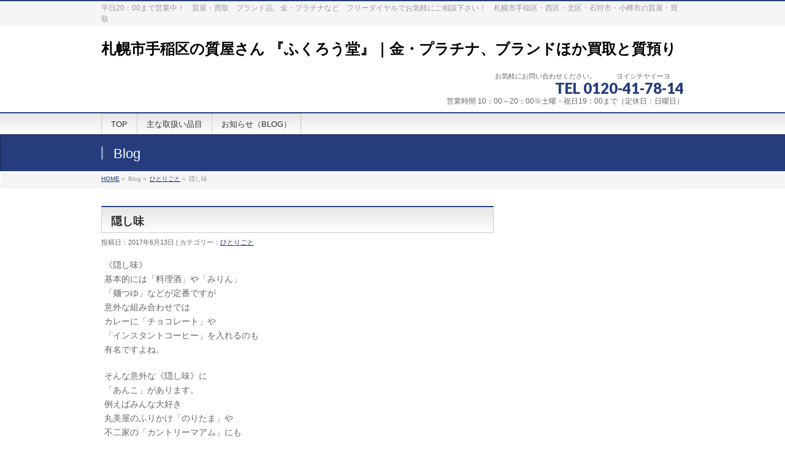

--- FILE ---
content_type: text/html; charset=UTF-8
request_url: https://fukuroudo.jp/%E3%81%B2%E3%81%A8%E3%82%8A%E3%81%94%E3%81%A8/%E9%9A%A0%E3%81%97%E5%91%B3/
body_size: 5218
content:
<!DOCTYPE html>
<!--[if IE]>
<meta http-equiv="X-UA-Compatible" content="edge" />
<![endif]-->
<html xmlns:fb="https://ogp.me/ns/fb#" lang="ja">
<head>
<meta charset="UTF-8" />
<meta name="viewport" content="width=device-width, user-scalable=yes, maximum-scale=1.0, minimum-scale=1.0">
<title>隠し味 | ひとりごと | 札幌市手稲区の質屋さん 『ふくろう堂』｜金・プラチナ、ブランドほか買取と質預り</title>
<meta name="description" content="《隠し味》 基本的には「料理酒」や「みりん」 「麺つゆ」などが定番ですが 意外な組み合わせでは カレーに「チョコレート」や 「インスタントコーヒー」を入れるのも 有名ですよね。  そんな意外な《隠し味》に 「あんこ」があります。 例えばみんな大好き 丸美屋のふりかけ「のりたま」や 不二家の「カントリーマアム」にも 「あんこ」が入っているそうです。  ロングセラー商品の裏には ソウルフードである「あんこ」の 存在があったのかもしれませんね。 " />
<meta name="keywords" content="質屋,質店,買取,貴金属,金,プラチナ,ブランド,バッグ,札幌市,手稲区" />
<link rel="start" href="https://fukuroudo.jp" title="HOME" />
	<link rel="shortcut icon" href="/images/icon/favicon.ico?v=1.0.0" type="image/x-icon" />
	<link rel="apple-touch-icon" href="/images/icon/apple-touch-icon.png" />
	<link rel="apple-touch-icon" sizes="57x57"   href="/images/icon/apple-touch-icon-57x57.png?v=1.0.0" />
	<link rel="apple-touch-icon" sizes="72x72"   href="/images/icon/apple-touch-icon-72x72.png?v=1.0.0" />
	<link rel="apple-touch-icon" sizes="76x76"   href="/images/icon/apple-touch-icon-76x76.png?v=1.0.0" />
	<link rel="apple-touch-icon" sizes="114x114" href="/images/icon/apple-touch-icon-114x114.png?v=1.0.0" />
	<link rel="apple-touch-icon" sizes="120x120" href="/images/icon/apple-touch-icon-120x120.png?v=1.0.0" />
	<link rel="apple-touch-icon" sizes="144x144" href="/images/icon/apple-touch-icon-144x144.png?v=1.0.0" />
	<link rel="apple-touch-icon" sizes="152x152" href="/images/icon/apple-touch-icon-152x152.png?v=1.0.0" />
	


<meta property="og:site_name" content="札幌市手稲区の質屋さん 『ふくろう堂』｜金・プラチナ、ブランドほか買取と質預り" />
<meta property="og:url" content="https://fukuroudo.jp/%e3%81%b2%e3%81%a8%e3%82%8a%e3%81%94%e3%81%a8/%e9%9a%a0%e3%81%97%e5%91%b3/" />
<meta property="og:type" content="article" />
<meta property="og:title" content="隠し味 | 札幌市手稲区の質屋さん 『ふくろう堂』｜金・プラチナ、ブランドほか買取と質預り" />
<meta property="og:description" content="《隠し味》 基本的には「料理酒」や「みりん」 「麺つゆ」などが定番ですが 意外な組み合わせでは カレーに「チョコレート」や 「インスタントコーヒー」を入れるのも 有名ですよね。  そんな意外な《隠し味》に 「あんこ」があります。 例えばみんな大好き 丸美屋のふりかけ「のりたま」や 不二家の「カントリーマアム」にも 「あんこ」が入っているそうです。  ロングセラー商品の裏には ソウルフードである「あんこ」の 存在があったのかもしれませんね。 " />

<link rel='dns-prefetch' href='//s.w.org' />
<link rel="alternate" type="application/rss+xml" title="札幌市手稲区の質屋さん 『ふくろう堂』｜金・プラチナ、ブランドほか買取と質預り &raquo; フィード" href="https://fukuroudo.jp/feed/" />
<link rel="alternate" type="application/rss+xml" title="札幌市手稲区の質屋さん 『ふくろう堂』｜金・プラチナ、ブランドほか買取と質預り &raquo; コメントフィード" href="https://fukuroudo.jp/comments/feed/" />
<link rel="alternate" type="application/rss+xml" title="札幌市手稲区の質屋さん 『ふくろう堂』｜金・プラチナ、ブランドほか買取と質預り &raquo; 隠し味 のコメントのフィード" href="https://fukuroudo.jp/%e3%81%b2%e3%81%a8%e3%82%8a%e3%81%94%e3%81%a8/%e9%9a%a0%e3%81%97%e5%91%b3/feed/" />
		<script type="text/javascript">
			window._wpemojiSettings = {"baseUrl":"https:\/\/s.w.org\/images\/core\/emoji\/12.0.0-1\/72x72\/","ext":".png","svgUrl":"https:\/\/s.w.org\/images\/core\/emoji\/12.0.0-1\/svg\/","svgExt":".svg","source":{"concatemoji":"https:\/\/fukuroudo.jp\/wp-includes\/js\/wp-emoji-release.min.js?ver=5.2.23"}};
			!function(e,a,t){var n,r,o,i=a.createElement("canvas"),p=i.getContext&&i.getContext("2d");function s(e,t){var a=String.fromCharCode;p.clearRect(0,0,i.width,i.height),p.fillText(a.apply(this,e),0,0);e=i.toDataURL();return p.clearRect(0,0,i.width,i.height),p.fillText(a.apply(this,t),0,0),e===i.toDataURL()}function c(e){var t=a.createElement("script");t.src=e,t.defer=t.type="text/javascript",a.getElementsByTagName("head")[0].appendChild(t)}for(o=Array("flag","emoji"),t.supports={everything:!0,everythingExceptFlag:!0},r=0;r<o.length;r++)t.supports[o[r]]=function(e){if(!p||!p.fillText)return!1;switch(p.textBaseline="top",p.font="600 32px Arial",e){case"flag":return s([55356,56826,55356,56819],[55356,56826,8203,55356,56819])?!1:!s([55356,57332,56128,56423,56128,56418,56128,56421,56128,56430,56128,56423,56128,56447],[55356,57332,8203,56128,56423,8203,56128,56418,8203,56128,56421,8203,56128,56430,8203,56128,56423,8203,56128,56447]);case"emoji":return!s([55357,56424,55356,57342,8205,55358,56605,8205,55357,56424,55356,57340],[55357,56424,55356,57342,8203,55358,56605,8203,55357,56424,55356,57340])}return!1}(o[r]),t.supports.everything=t.supports.everything&&t.supports[o[r]],"flag"!==o[r]&&(t.supports.everythingExceptFlag=t.supports.everythingExceptFlag&&t.supports[o[r]]);t.supports.everythingExceptFlag=t.supports.everythingExceptFlag&&!t.supports.flag,t.DOMReady=!1,t.readyCallback=function(){t.DOMReady=!0},t.supports.everything||(n=function(){t.readyCallback()},a.addEventListener?(a.addEventListener("DOMContentLoaded",n,!1),e.addEventListener("load",n,!1)):(e.attachEvent("onload",n),a.attachEvent("onreadystatechange",function(){"complete"===a.readyState&&t.readyCallback()})),(n=t.source||{}).concatemoji?c(n.concatemoji):n.wpemoji&&n.twemoji&&(c(n.twemoji),c(n.wpemoji)))}(window,document,window._wpemojiSettings);
		</script>
		<style type="text/css">
img.wp-smiley,
img.emoji {
	display: inline !important;
	border: none !important;
	box-shadow: none !important;
	height: 1em !important;
	width: 1em !important;
	margin: 0 .07em !important;
	vertical-align: -0.1em !important;
	background: none !important;
	padding: 0 !important;
}
</style>
	<link rel='stylesheet' id='theme-css'  href='https://fukuroudo.jp/wp-content/themes/biz-vektor/bizvektor_themes/001/001_bizblue.css?ver=2013-01-31' type='text/css' media='all' />
<link rel='stylesheet' id='wp-block-library-css'  href='https://fukuroudo.jp/wp-includes/css/dist/block-library/style.min.css?ver=5.2.23' type='text/css' media='all' />
<link rel='stylesheet' id='contact-form-7-css'  href='https://fukuroudo.jp/wp-content/plugins/contact-form-7/includes/css/styles.css?ver=5.1.3' type='text/css' media='all' />
<script type='text/javascript' src='https://fukuroudo.jp/wp-includes/js/jquery/jquery.js?ver=1.12.4-wp'></script>
<script type='text/javascript' src='https://fukuroudo.jp/wp-includes/js/jquery/jquery-migrate.min.js?ver=1.4.1'></script>
<script type='text/javascript' src='https://fukuroudo.jp/wp-content/themes/biz-vektor/js/master.js?ver=20130708'></script>
<link rel='https://api.w.org/' href='https://fukuroudo.jp/wp-json/' />
<link rel="EditURI" type="application/rsd+xml" title="RSD" href="https://fukuroudo.jp/xmlrpc.php?rsd" />
<link rel="wlwmanifest" type="application/wlwmanifest+xml" href="https://fukuroudo.jp/wp-includes/wlwmanifest.xml" /> 
<link rel="canonical" href="https://fukuroudo.jp/%e3%81%b2%e3%81%a8%e3%82%8a%e3%81%94%e3%81%a8/%e9%9a%a0%e3%81%97%e5%91%b3/" />
<link rel='shortlink' href='https://fukuroudo.jp/?p=1763' />
<link rel="alternate" type="application/json+oembed" href="https://fukuroudo.jp/wp-json/oembed/1.0/embed?url=https%3A%2F%2Ffukuroudo.jp%2F%25e3%2581%25b2%25e3%2581%25a8%25e3%2582%258a%25e3%2581%2594%25e3%2581%25a8%2F%25e9%259a%25a0%25e3%2581%2597%25e5%2591%25b3%2F" />
<link rel="alternate" type="text/xml+oembed" href="https://fukuroudo.jp/wp-json/oembed/1.0/embed?url=https%3A%2F%2Ffukuroudo.jp%2F%25e3%2581%25b2%25e3%2581%25a8%25e3%2582%258a%25e3%2581%2594%25e3%2581%25a8%2F%25e9%259a%25a0%25e3%2581%2597%25e5%2591%25b3%2F&#038;format=xml" />

<!-- tracker added by Ultimate Google Analytics plugin v1.6.0: http://www.oratransplant.nl/uga -->
<script type="text/javascript">
var gaJsHost = (("https:" == document.location.protocol) ? "https://ssl." : "http://www.");
document.write(unescape("%3Cscript src='" + gaJsHost + "google-analytics.com/ga.js' type='text/javascript'%3E%3C/script%3E"));
</script>
<script type="text/javascript">
var pageTracker = _gat._getTracker("UA-7282766-12");
pageTracker._initData();
pageTracker._trackPageview();
</script>
	<style type="text/css">
	/*-------------------------------------------*/
	/*	font
	/*-------------------------------------------*/
	h1,h2,h3,h4,h4,h5,h6,
	#header #site-title,
	#pageTitBnr #pageTitInner #pageTit,
	#content .leadTxt,
	#sideTower .localHead {font-family: "ヒラギノ角ゴ Pro W3","Hiragino Kaku Gothic Pro","メイリオ",Meiryo,Osaka,"ＭＳ Ｐゴシック","MS PGothic",sans-serif; ; }
	#pageTitBnr #pageTitInner #pageTit { font-weight:lighter; }
	#gMenu .menu li a strong {font-family: "ヒラギノ角ゴ Pro W3","Hiragino Kaku Gothic Pro","メイリオ",Meiryo,Osaka,"ＭＳ Ｐゴシック","MS PGothic",sans-serif; ; }
	</style>
	<link href="https://fonts.googleapis.com/css?family=Droid+Sans:700|Lato:900|Anton" rel="stylesheet" type="text/css" />
<link rel="stylesheet" id="bizvektor-option-css"  href="https://fukuroudo.jp/wp-content/themes/biz-vektor/css/style_bizvektor_options.css" type="text/css" media="all" />
<link rel="stylesheet" id="bizvektor-sns-css"  href="https://fukuroudo.jp/wp-content/themes/biz-vektor/css/style_bizvektor_sns.css" type="text/css" media="all" />
<link rel="pingback" href="https://fukuroudo.jp/xmlrpc.php" />
<style>.simplemap img{max-width:none !important;padding:0 !important;margin:0 !important;}.staticmap,.staticmap img{max-width:100% !important;height:auto !important;}.simplemap .simplemap-content{display:none;}</style>
<script>var google_map_api_key = "AIzaSyDNGV2NTu7jhPdbAwexi-hH_YpaT1DtYlA";</script><style type="text/css" id="custom-background-css">
body.custom-background { background-color: #ffffff; }
</style>
	<script src="/js/singlePage.js" type="text/javascript"></script>
<!--[if lte IE 8]>
<link rel="stylesheet" type="text/css" media="all" href="https://fukuroudo.jp/wp-content/themes/biz-vektor/bizvektor_themes/001/001_oldIE.css" />
<![endif]-->
<link rel="stylesheet" type="text/css" media="all" href="https://fukuroudo.jp/wp-content/themes/biz-vektor/style.css" />
<script type="text/javascript">

  var _gaq = _gaq || [];
  _gaq.push(['_setAccount', 'UA-7282766-12']);
  _gaq.push(['_trackPageview']);

  (function() {
	var ga = document.createElement('script'); ga.type = 'text/javascript'; ga.async = true;
	ga.src = ('https:' == document.location.protocol ? 'https://ssl' : 'http://www') + '.google-analytics.com/ga.js';
	var s = document.getElementsByTagName('script')[0]; s.parentNode.insertBefore(ga, s);
  })();

</script>
		</head>

<body class="post-template-default single single-post postid-1763 single-format-standard custom-background two-column right-sidebar">
<div id="fb-root"></div>
<script>(function(d, s, id) {
  var js, fjs = d.getElementsByTagName(s)[0];
  if (d.getElementById(id)) return;
  js = d.createElement(s); js.id = id;
  js.src = "//connect.facebook.net/ja_JP/all.js#xfbml=1&appId=";
  fjs.parentNode.insertBefore(js, fjs);
}(document, 'script', 'facebook-jssdk'));</script>
<div id="wrap">
<!-- [ #headerTop ] -->
<div id="headerTop">
<div class="innerBox">
<div id="site-description">平日20：00まで営業中！　質屋・買取　ブランド品、金・プラチナなど　フリーダイヤルでお気軽にご相談下さい！　札幌市手稲区・西区・北区・石狩市・小樽市の質屋・買取</div>
</div>
</div><!-- [ /#headerTop ] -->

<!-- [ #header ] -->
<div id="header">
<div id="headerInner" class="innerBox">
<!-- [ #headLogo ] -->
<div id="site-title">
<a href="https://fukuroudo.jp/" title="札幌市手稲区の質屋さん 『ふくろう堂』｜金・プラチナ、ブランドほか買取と質預り" rel="home">
札幌市手稲区の質屋さん 『ふくろう堂』｜金・プラチナ、ブランドほか買取と質預り</a>
</div>
<!-- [ #headLogo ] -->

<!-- [ #headContact ] -->
<div id="headContact" class="itemClose" onclick="showHide('headContact');"><div id="headContactInner">
<div id="headContactTxt">お気軽にお問い合わせください。　　　ヨイシチヤイーヨ　　</div>
<div id="headContactTel">TEL 0120-41-78-14</div>
<div id="headContactTime">営業時間 10：00～20：00※土曜・祝日19：00まで（定休日：日曜日）</div>
</div></div><!-- [ /#headContact ] -->


</div>
<!-- #headerInner -->
</div>
<!-- [ /#header ] -->


<!-- [ #gMenu ] -->
<div id="gMenu" class="itemClose" onclick="showHide('gMenu');">
<div id="gMenuInner" class="innerBox">
<h3 class="assistive-text"><span>MENU</span></h3>
<div class="skip-link screen-reader-text"><a href="#content" title="メニューを飛ばす">メニューを飛ばす</a></div>
<div class="menu-mainmenu-container"><ul id="menu-mainmenu-1" class="menu"><li id="menu-item-17" class="menu-item menu-item-type-post_type menu-item-object-page menu-item-home"><a href="https://fukuroudo.jp/"><strong>TOP</strong></a></li>
<li id="menu-item-34" class="menu-item menu-item-type-post_type menu-item-object-page"><a href="https://fukuroudo.jp/item/"><strong>主な取扱い品目</strong></a></li>
<li id="menu-item-16" class="menu-item menu-item-type-post_type menu-item-object-page current_page_parent"><a href="https://fukuroudo.jp/news/"><strong>お知らせ（BLOG）</strong></a></li>
</ul></div></div><!-- [ /#gMenuInner ] -->
</div>
<!-- [ /#gMenu ] -->

<div id="pageTitBnr">
<div class="innerBox">
<div id="pageTitInner">
<div id="pageTit">Blog</div>
</div><!-- [ /#pageTitInner ] -->
</div>
</div><!-- [ /#pageTitBnr ] -->
<!-- [ #panList ] -->
<div id="panList">
<div id="panListInner" class="innerBox">
<ul><li id="panHome"><a href="https://fukuroudo.jp">HOME</a> &raquo; </li><li>Blog &raquo; </li><li><a href="https://fukuroudo.jp/category/%e3%81%b2%e3%81%a8%e3%82%8a%e3%81%94%e3%81%a8/">ひとりごと</a> &raquo; </li><li>隠し味</li></ul></div>
</div>
<!-- [ /#panList ] -->

<div id="main">



<!-- [ #container ] -->
<div id="container" class="innerBox">
	<!-- [ #content ] -->
	<div id="content">

<!-- [ #post- ] -->
<div id="post-1763" class="post-1763 post type-post status-publish format-standard hentry category-5">
	<h1 class="entryPostTitle">隠し味 </h1>
	<div class="entry-meta">投稿日：2017年6月13日 | カテゴリー：<a href="https://fukuroudo.jp/category/%e3%81%b2%e3%81%a8%e3%82%8a%e3%81%94%e3%81%a8/" rel="category tag">ひとりごと</a></div><!-- .entry-meta -->

	<div class="entry-content post-content">
		<p>《隠し味》<br />
基本的には「料理酒」や「みりん」<br />
「麺つゆ」などが定番ですが<br />
意外な組み合わせでは<br />
カレーに「チョコレート」や<br />
「インスタントコーヒー」を入れるのも<br />
有名ですよね。</p>
<p>そんな意外な《隠し味》に<br />
「あんこ」があります。<br />
例えばみんな大好き<br />
丸美屋のふりかけ「のりたま」や<br />
不二家の「カントリーマアム」にも<br />
「あんこ」が入っているそうです。</p>
<p>ロングセラー商品の裏には<br />
ソウルフードである「あんこ」の<br />
存在があったのかもしれませんね。</p>
<p>当店は本日も20:00まで営業中！<br />
金・プラチナ、ブランド品ほか<br />
大事なものは「質預かり」<br />
不要なものは売る「買取」<br />
札幌市手稲区の質屋「ふくろう堂」に<br />
お気軽にご来店・お問い合わせください！</p>
						<div class="entry-utility">
					</div>
		<!-- .entry-utility -->
	</div><!-- .entry-content -->




--- FILE ---
content_type: text/css
request_url: https://fukuroudo.jp/wp-content/themes/biz-vektor/style.css
body_size: 685
content:
@charset "utf-8";
/*
Theme Name: BizVektor
Theme URI: http://bizvektor.com
Description: BizVektor（ビズベクトル）テーマは管理画面からの設定のみで高品質なビジネスサイトを構築する事が出来ます。また、テーマ拡張プラグインによって新たに選択出来るデザインを増やす事が出来ます。
Author: Vektor,Inc.
Author URI: http://www.vektor-inc.co.jp/
Version: 0.9.2.5
License: GNU General Public License
License URI: license.txt
Tags: white,red,blue,black,green,orange
Text Domain: biz-vektor
*/

.sticky {}
.bypostauthor {}

/** float **/
.fLeft{float:left;}
.fRight{float:right;}
.fCenter{margin-left:auto; margin-right:auto;}
.fClear{clear:both;}



/***** <LI>,<UL> *****/
#content UL{
	list-style-type:none;
	padding:0;
	margin:0;
}
#content OL{
	list-style-type:decimal;
	margin:0;
	padding:0;
}
#content OL LI{
	margin-left:30px;
}

/***** itemList *****/
.itemList LI{
	width:100%;
	padding-bottom:20px;
}

.itemList LI .leftBox{
	margin-bottom:10px;
}
.itemList LI .rightBox{
}
.itemList .title{
	color:#fff;
	padding:6px;
	font-weight:bold;
	margin-bottom:10px;
	background-color:#fb1a4f;
	background-color:#cc0000;
}
.itemList IMG{
	/*
	border:solid 1px #999;
	border:solid 1px #0ff;
	margin-right:20px;
	padding-right:20px;
	float:left;
	*/
}




--- FILE ---
content_type: application/javascript
request_url: https://fukuroudo.jp/wp-content/themes/biz-vektor/js/master.js?ver=20130708
body_size: 4259
content:
// mzfch.js
function getCookieVal (offset) {
  var endstr = document.cookie.indexOf (";", offset);
  if (endstr == -1)
	endstr = document.cookie.length;
  return unescape(document.cookie.substring(offset, endstr));
}

function GetCookie (name) {
  var arg = name + "=";
  var alen = arg.length;
  var clen = document.cookie.length;
  var i = 0;
  while (i < clen) {
	var j = i + alen;
	if (document.cookie.substring(i, j) == arg)
	  return getCookieVal (j);
	i = document.cookie.indexOf(" ", i) + 1;
	if (i == 0)
	  break;
  }
  return null;
}

function SetCookie (name, value) {
  var argv = SetCookie.arguments;
  var argc = SetCookie.arguments.length;
  var expires = (argc > 2) ? argv[2] : null;
  var path = (argc > 3) ? argv[3] : null;
  var domain = (argc > 4) ? argv[4] : null;
  var secure = (argc > 5) ? argv[5] : false;
  document.cookie = name + "=" + escape (value) +
	((expires == null) ? "" : ("; expires=" + expires.toGMTString())) +
	((path == null) ? "" : ("; path=" + path)) +
	((domain == null) ? "" : ("; domain=" + domain)) +
	((secure == true) ? "; secure" : "");
}

// highlight.js
/* �t�H�[�������l���� */
function eraseTA(obj) {
	if (obj.value == obj.defaultValue) obj.value = "";
}

/* �t�H�[���̃n�C���C�g */
var currentlyActiveInputRef = false;
var currentlyActiveInputClassName = false;

function highlightActiveInput()
{
	if(currentlyActiveInputRef){
		currentlyActiveInputRef.className = currentlyActiveInputClassName;
	}
	currentlyActiveInputClassName = this.className;
	this.className = 'inputHighlighted';
	currentlyActiveInputRef = this;
}

function blurActiveInput()
{
	this.className = currentlyActiveInputClassName;
}

var initInputHighlightScript = window.onload;
window.onload = function(){
	var tags = ['INPUT','TEXTAREA'];

	for(tagCounter=0;tagCounter<tags.length;tagCounter++){
		var inputs = document.getElementsByTagName(tags[tagCounter]);
		for(var no=0;no<inputs.length;no++){
			if(inputs[no].className && inputs[no].className=='doNotHighlightThisInput')continue;

			if(inputs[no].tagName.toLowerCase()=='textarea' || (inputs[no].tagName.toLowerCase()=='input' && inputs[no].type.toLowerCase()=='text')){
				inputs[no].onfocus = highlightActiveInput;
				inputs[no].onblur = blurActiveInput;
			}
		}
	}
	if(initInputHighlightScript)
	initInputHighlightScript();
}


// window open
function m_win(url,windowname,width,height) {
 var features="location=no, menubar=no, status=yes, scrollbars=yes, resizable=yes, toolbar=no";
 if (width) {
  if (window.screen.width > width)
   features+=", left="+(window.screen.width-width)/2;
  else width=window.screen.width;
  features+=", width="+width;
 }
 if (height) {
  if (window.screen.height > height)
   features+=", top="+(window.screen.height-height)/2;
  else height=window.screen.height;
  features+=", height="+height;
 }
 window.open(url,windowname,features);
}


/*-------------------------------------------*/
/*	rollover.js
/*-------------------------------------------*/
var initRollovers = window.onload;
window.onload = function(){
	if (!document.getElementById) return

	var aPreLoad = new Array();
	var sTempSrc;

  var setup = function(aImages) {
		for (var i = 0; i < aImages.length; i++) {
			if (aImages[i].className == 'imgover') {
				var src = aImages[i].getAttribute('src');
				var ftype = src.substring(src.lastIndexOf('.'), src.length);
				var hsrc = src.replace(ftype, '_on'+ftype);

				aImages[i].setAttribute('hsrc', hsrc);

				aPreLoad[i] = new Image();
				aPreLoad[i].src = hsrc;

				aImages[i].onmouseover = function() {
					sTempSrc = this.getAttribute('src');
					this.setAttribute('src', this.getAttribute('hsrc'));
				}

				aImages[i].onmouseout = function() {
					if (!sTempSrc) sTempSrc = this.getAttribute('src').replace('_on'+ftype, ftype);
					this.setAttribute('src', sTempSrc);
				}
			}
		}
	};

	var aImages = document.getElementsByTagName('img');
	setup(aImages);
	var aInputs = document.getElementsByTagName('input');
	setup(aInputs);

	if(initRollovers) {
		initRollovers();
	}
}
/*
jQuery(document).ready(function(){
	jQuery('a img.imgover').hover(function(){
		jQuery(this).attr('src').replace('/\.gif/', '/_on\.gif/');
		jQuery(this).attr('src').replace('/\.png', '/_on\.png/');
		jQuery(this).attr('src').replace('/\.jpg', '/_on\.jpg/');
		//jQuery(this).remove();
	});
});
*/

/*-------------------------------------------*/
/*	�y�[�W�����邷��X�N���[��
/*-------------------------------------------*/
jQuery(document).ready(function(){

	//
	// <a href="#***">�̏ꍇ�A�X�N���[��������ǉ�
	//
	jQuery('a[href*=#]').click(function() {
		if (location.pathname.replace(/^\//,'') == this.pathname.replace(/^\//,'') && location.hostname == this.hostname) {
			var $target = jQuery(this.hash);
			$target = $target.length && $target || jQuery('[name=' + this.hash.slice(1) +']');
			if ($target.length) {
				var targetOffset = $target.offset().top;
				jQuery('html,body').animate({ scrollTop: targetOffset }, 1200, 'quart');
				return false;
			}
		}
	});

});

// Easing�̒ǉ�
jQuery.easing.quart = function (x, t, b, c, d) {
	return -c * ((t=t/d-1)*t*t*t - 1) + b;
};


/*-------------------------------------------*/
/*	���j���[�̊J��
/*-------------------------------------------*/
function showHide(targetID) {
	if( document.getElementById(targetID)) {
		if( document.getElementById(targetID).className == "itemOpen") {
			document.getElementById(targetID).className = "itemClose";
		} else {
			document.getElementById(targetID).className = "itemOpen";
		}
	}
}

/*-------------------------------------------*/
/*
/*-------------------------------------------*/
jQuery(document).ready(function(){
	jQuery('body :first-child').addClass('firstChild');
	jQuery('body :last-child').addClass('lastChild');
	jQuery('body li:nth-child(odd)').addClass('odd');
	jQuery('body li:nth-child(even)').addClass('even');
});
/*
======================================================================
	jquery.flatheights.js
	Version: 2010-09-15
	http://www.akatsukinishisu.net/itazuragaki/js/i20070801.html
======================================================================
/*-------------------------------------------*/
/*	$.changeLetterSize.addHandler(func)
/*	�����̑傫�����ω��������Ɏ��s���鏈����ǉ�
/*-------------------------------------------*/
jQuery(document).ready(function($){
    jQuery('.topPrDescription').flatHeights();
    jQuery('.child_page_block').flatHeights();
    jQuery('.child_page_block p').flatHeights();
	jQuery('#content .child_page_block h4 a').flatHeights();
	//$('.menu li:hover').addClass('dropOpen');
	//$('.menu li').mouseout().removeClass(dropOpen);
});

jQuery.changeLetterSize = {
	handlers : [],
	interval : 1000,
	currentSize: 0
};

(function($) {

	var self = $.changeLetterSize;

	/* �����̑傫�����m�F���邽�߂�ins�v�f */
	var ins = $('<ins>M</ins>').css({
		display: 'block',
		visibility: 'hidden',
		position: 'absolute',
		padding: '0',
		top: '0'
	});

	/* �����̑傫�����ς������ */
	var isChanged = function() {
		ins.appendTo('body');
		var size = ins[0].offsetHeight;
		ins.remove();
		if (self.currentSize == size) return false;
		self.currentSize = size;
		return true;
	};

	/* ������ǂݍ��񂾎��_��
	   �����̑傫�����m�F���Ă��� */
	$(isChanged);

	/* �����̑傫�����ς���Ă�����A
	   handlers���̊֐������Ɏ��s */
	var observer = function() {
		if (!isChanged()) return;
		$.each(self.handlers, function(i, handler) {
			handler();
		});
	};

	/* �n���h����o�^���A
	   �ŏ��̓o�^�ł���΁A����������J�n */
	self.addHandler = function(func) {
		self.handlers.push(func);
		if (self.handlers.length == 1) {
			setInterval(observer, self.interval);
		}
	};

})(jQuery);


/*-------------------------------------------*/
/*	$(expr).flatHeights()
/*	$(expr)�őI�����������̗v�f�ɂ��āA���ꂼ�ꍂ����
/*	��ԍ������̂ɑ�����
/*-------------------------------------------*/

(function($) {

	/* �ΏۂƂȂ�v�f�Q�̏W�� */
	var sets = [];

	/* ���������̏����{�� */
	var flatHeights = function(set) {
		var maxHeight = 0;
		set.each(function(){
			var height = this.offsetHeight;
			if (height > maxHeight) maxHeight = height;
		});
		set.css('height', maxHeight + 'px');
	};

	/* �v�f�Q�̍����𑵂��Asets�ɒǉ� */
	jQuery.fn.flatHeights = function() {
		if (this.length > 1) {
			flatHeights(this);
			sets.push(this);
		}
		return this;
	};

	/* �����������Ď��s���鏈�� */
	var reflatting = function() {
		$.each(sets, function() {
			this.height('auto');
			flatHeights(this);
		});
	};

	/* �����̑傫�����ς�������ɍ����������Ď��s */
	$.changeLetterSize.addHandler(reflatting);

	/* �E�B���h�E�̑傫�����ς�������ɍ����������Ď��s */
	$(window).resize(reflatting);

})(jQuery);


/*
Copyright (c) 2007, KITAMURA Akatsuki

Permission is hereby granted, free of charge, to any person obtaining a
copy of this software and associated documentation files (the "Software"),
to deal in the Software without restriction, including without limitation
the rights to use, copy, modify, merge, publish, distribute, sublicense,
and/or sell copies of the Software, and to permit persons to whom the
Software is furnished to do so, subject to the following conditions:

The above copyright notice and this permission notice shall be included
in all copies or substantial portions of the Software.

THE SOFTWARE IS PROVIDED "AS IS", WITHOUT WARRANTY OF ANY KIND, EXPRESS OR
IMPLIED, INCLUDING BUT NOT LIMITED TO THE WARRANTIES OF MERCHANTABILITY,
FITNESS FOR A PARTICULAR PURPOSE AND NONINFRINGEMENT. IN NO EVENT SHALL
THE AUTHORS OR COPYRIGHT HOLDERS BE LIABLE FOR ANY CLAIM, DAMAGES OR
OTHER LIABILITY, WHETHER IN AN ACTION OF CONTRACT, TORT OR OTHERWISE,
ARISING FROM, OUT OF OR IN CONNECTION WITH THE SOFTWARE OR THE USE OR
OTHER DEALINGS IN THE SOFTWARE.
*/
/*
======================================================================
*  footerFixed.js
 *  
 *  MIT-style license. 
 *  
 *  2007 Kazuma Nishihata [to-R]
 *  http://blog.webcreativepark.net
======================================================================
*/
new function(){
	
	var footerId = "footerSection";
	//���C��
	function footerFixed(){
		//�h�L�������g�̍���
		var dh = document.getElementsByTagName("body")[0].clientHeight;
		//�t�b�^�[��top����̈ʒu
		document.getElementById(footerId).style.top = "0px";
		var ft = document.getElementById(footerId).offsetTop;
		//�t�b�^�[�̍���
		var fh = document.getElementById(footerId).offsetHeight;
		//�E�B���h�E�̍���
		if (window.innerHeight){
			var wh = window.innerHeight;
		}else if(document.documentElement && document.documentElement.clientHeight != 0){
			var wh = document.documentElement.clientHeight;
		}
		if(ft+fh<wh){
			document.getElementById(footerId).style.position = "relative";
			document.getElementById(footerId).style.top = (wh-fh-ft-1)+"px";
		}
	}
	
	//�����T�C�Y
	function checkFontSize(func){
	
		//����v�f�̒ǉ�	
		var e = document.createElement("div");
		var s = document.createTextNode("S");
		e.appendChild(s);
		e.style.visibility="hidden"
		e.style.position="absolute"
		e.style.top="0"
		document.body.appendChild(e);
		var defHeight = e.offsetHeight;
		
		//����֐�
		function checkBoxSize(){
			if(defHeight != e.offsetHeight){
				func();
				defHeight= e.offsetHeight;
			}
		}
		setInterval(checkBoxSize,1000)
	}
	
	//�C�x���g���X�i�[
	function addEvent(elm,listener,fn){
		try{
			elm.addEventListener(listener,fn,false);
		}catch(e){
			elm.attachEvent("on"+listener,fn);
		}
	}

	addEvent(window,"load",footerFixed);
	addEvent(window,"load",function(){
		checkFontSize(footerFixed);
	});
	addEvent(window,"resize",footerFixed);
	
}